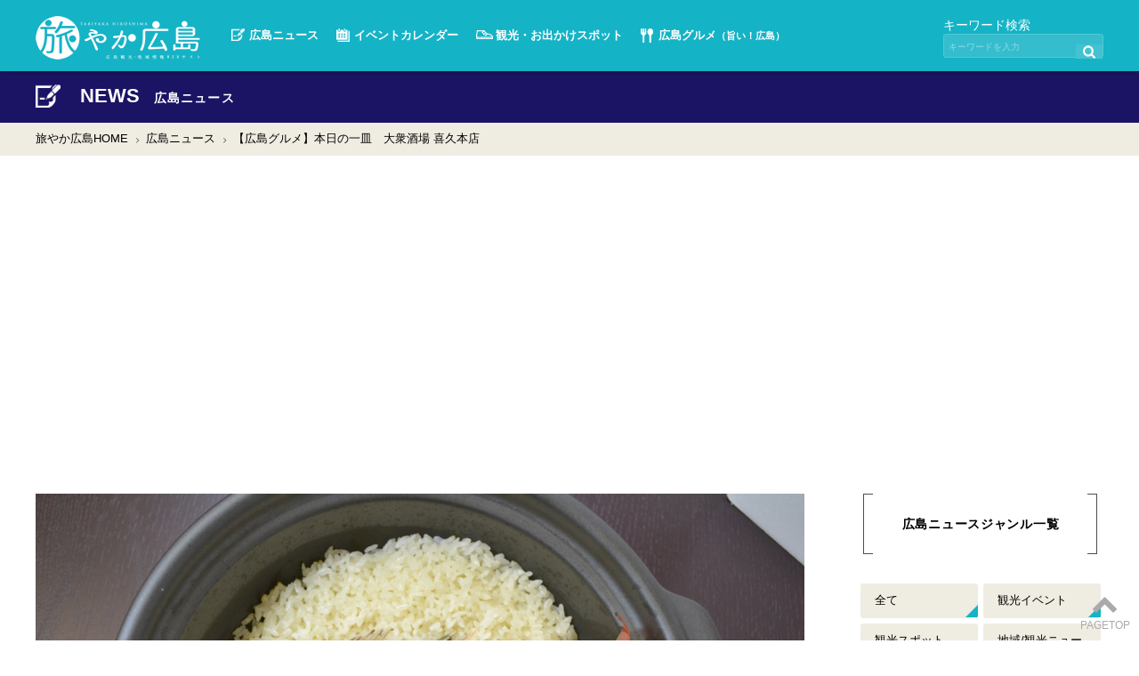

--- FILE ---
content_type: text/html; charset=UTF-8
request_url: https://kanko-h.com/info/?p=2602&cat=
body_size: 6026
content:

<!doctype html>
<html lang="ja">
<head>
<meta charset="UTF-8">
<title>【広島グルメ】本日の一皿　大衆酒場 喜久本店｜広島観光情報総合サイト 旅やか広島</title>
<meta name="keyword" content="広島,グルメ,喜久本店 ,瀬戸内,旨い,うまい,おすすめ,居酒屋">
<meta name="description" content="広島に来たら食べて頂きたいおすすめグルメご紹介。 本日の一皿は「大衆酒場 喜久本店」さんで食べられる【鯛の土鍋ごはん】。">
<link rel="canonical" href="https://kanko-h.com/info/?p=2602">
<meta name="viewport" content="width=device-width,initial-scale=1.0"/>
<link rel="stylesheet" type="text/css" href="/css/drawer.css">
<link rel="stylesheet" type="text/css" href="/css/slick.css"/>
<link rel="stylesheet" type="text/css" href="/css/slick-theme.css"/>
<link href="/css/font-awesome/css/font-awesome.min.css" rel="stylesheet"/>
<link rel="stylesheet" type="text/css" href="/css/top.css">
<link rel="stylesheet" type="text/css" href="/css/common.css">
<!--ad -->
<script data-ad-client="ca-pub-8025663481886429" async src="https://pagead2.googlesyndication.com/pagead/js/adsbygoogle.js"></script>
<script async src="https://pagead2.googlesyndication.com/pagead/js/adsbygoogle.js?client=ca-pub-8025663481886429" crossorigin="anonymous"></script>
<!-- gad -->
<!--AD-->
<!-- Global site tag (gtag.js) - Google Analytics -->
<script async src="https://www.googletagmanager.com/gtag/js?id=UA-57517333-1"></script>
<script>window.dataLayer=window.dataLayer||[];function gtag(){dataLayer.push(arguments);}gtag('js',new Date());gtag('config','UA-57517333-1');</script>
<!-- gad-->
<script async src="https://securepubads.g.doubleclick.net/tag/js/gpt.js" crossorigin="anonymous"></script>
<script>window.googletag=window.googletag||{cmd:[]};googletag.cmd.push(function(){googletag.defineSlot('/23130474215/gad_article',[[300,250],[336,280]],'div-gpt-ad-1750750466385-0').addService(googletag.pubads());googletag.pubads().enableSingleRequest();googletag.enableServices();});</script>
<!-- gad-->
<!-- twitter:card --->
<meta name="twitter:card" content="summary_large_image">
<meta property="twitter:site" content="umahirokun"/>
<meta property="og:locale" content="ja_JP"/>
<meta property="og:title" content="【広島グルメ】本日の一皿　大衆酒場 喜久本店"/>
<meta property="og:url" content="https://kanko-h.com/info/?p=2602"/>
<meta property="og:description" content="広島に来たら食べて頂きたいおすすめグルメご紹介。 本日の一皿は「大衆酒場 喜久本店」さんで食べられる【鯛の土鍋ごはん】。"/>
<meta property="fb:app_id" content="1936138433312458"/>
<meta property="og:type" content="website"/>
<meta property="og:site_name" content="【広島グルメ】本日の一皿　大衆酒場 喜久本店"/>
<meta property="og:image" content="https://umahiro.jp/wp/wp-content/uploads/2015/04/cc3bc7b650d8e486d37b7f8f2269b7f2.jpg"/>
<!--OGP-->
<meta name="robots" content="max-image-preview:large">
<script type="application/ld+json">
{
    "@context": "https://schema.org",
    "@type": "Article",
    "mainEntityOfPage": {
        "@type": "NewsArticle",
        "@id": "https://kanko-h.com/info/?p=2602"
    },
    "headline": "【広島グルメ】本日の一皿　大衆酒場 喜久本店",
    "description": "広島に来たら食べて頂きたいおすすめグルメご紹介。 本日の一皿は「大衆酒場 喜久本店」さんで食べられる【鯛の土鍋ごはん】。",
    "image": {
		"@type": "ImageObject",
	    "url":"https://umahiro.jp/wp/wp-content/uploads/2015/04/cc3bc7b650d8e486d37b7f8f2269b7f2.jpg"
	},
    "datePublished": "2015-4-14T08:39:35+09:00",
"dateModified": "2018-8-15T14:14:58+09:00",

    "publisher": {
    "@type": "Organization",
    "name": "旅やか広島",
    "url": "https://kanko-h.com/",
    "logo":{
		"@type": "ImageObject",
		 "url": "https://kanko-h.com/images/logo.jpg"
	}},
    "author": {
        "@type": "Person",
        "name": "F.ISHIOKA",
        "url": "https://kanko-h.com/about/"
    }
}
</script>
</head>
<body class="drawer drawer--right" id="news" onSelectStart="return false;" oncontextmenu="return false;"><noscript><meta HTTP-EQUIV="refresh" content="0;url='https://kanko-h.com/info/?p=2602&amp;cat=&amp;PageSpeed=noscript'" /><style><!--table,div,span,font,p{display:none} --></style><div style="display:block">Please click <a href="https://kanko-h.com/info/?p=2602&amp;cat=&amp;PageSpeed=noscript">here</a> if you are not redirected within a few seconds.</div></noscript>
<!-- Google Tag Manager (noscript) -->
<!--
  <noscript><iframe src="https://www.googletagmanager.com/ns.html?id=GTM-TP738V5T" height="0" width="0" style="display:none;visibility:hidden"></iframe></noscript>
-->
<!-- End Google Tag Manager (noscript) -->
<header>
<div class="wrapper">
<h1><a href="../">広島観光情報総合サイト「旅やか広島」</a></h1>
<!--- PC --->
<div class="header-pc">
<nav>
<ul>
<li id="head_news"><a href="../info/list.php">広島ニュース</a></li>
<li id="head_event"><a href="../event/">イベントカレンダー</a></li>
<li id="head_spot"><a href="../spot/"><span>観光・</span>お出かけスポット</a></li>
<li id="head_gourmet"><a href="https://umahiro.jp/" target="blank">広島グルメ<span><small>（旨い！広島）</small></span></a></li>
</ul>
</nav>
<div class="search">
<div style="margin-top:-10px;font-size:14px;">キーワード検索</div>
<form name="search_form" action="../search/">
<input type="search" name="search" placeholder="キーワードを入力" required>
<input type="submit" value=" " aria-label="search">
</form>
</div>
<!--/pc--></div>
<!--- SP --->
<div class="header-sp">
<nav>
<ul>
<li id="head-sp-search"><i class="fa fa-search"></i></li>
</ul>
</nav>
<div class="search">
<form name="search_form" action="../search/">
<input type="search" name="search" placeholder="キーワードを入力" required>
<input type="submit" value=" " aria-label="search">
</form>
</div>
<!--/sp--></div>
<!--/wrapper--></div>
</header>
<div id="main" class="second">
<!--==================
page_title
===================-->
<section id="event_title" class="page_title">
<div class="wrapper">
<h2 class="title">NEWS
<small>広島ニュース</small></h2>
</div>
</section>
<!--==================
pankuzu
===================-->
<nav id="pankuzu">
<ul class="wrapper">
<li><a href="../index.php">旅やか広島HOME</a></li>
<li><a href="list.php">広島ニュース</a></li>
<li><a href="index.php">【広島グルメ】本日の一皿　大衆酒場 喜久本店</a></li>
</ul>
</nav>
<div id="container" class="wrapper">
<!--==================
maincolumn
===================-->
<div id="maincolumn">
<div class="single">
<div class="mainimage">
<img src="https://umahiro.jp/wp/wp-content/uploads/2015/04/cc3bc7b650d8e486d37b7f8f2269b7f2.jpg" alt="【広島グルメ】本日の一皿　大衆酒場 喜久本店">
</div>
<h1>【広島グルメ】本日の一皿　大衆酒場 喜久本店</h1>
<div class="info">
<div class="day">記事:2015.4.14</div>
<div class="tag">
</div>
<!--/info--></div>
<div class="honbun">
<p>広島に来たら食べて頂きたいおすすめグルメご紹介。<br/>
本日の一皿は「大衆酒場 喜久本店」さんで食べられる【鯛の土鍋ごはん】。<br/>
<img class="alignnone size-full wp-image-589" src="https://umahiro.jp/wp/wp-content/uploads/2015/04/cc3bc7b650d8e486d37b7f8f2269b7f2.jpg" alt="大衆酒場 喜久本店 鯛の土鍋ごはん" width="1200"/></p>
<p>瀬戸内を代表する地魚でもある鯛を丸々一匹。旨味がごはんまでしっかり溶け込んでいます。<br/>
●一皿2,300円（税込）</p>
<p>【鯛の土鍋ごはん】<br/>
スマートフォンからは<a href="http://umahiro.jp/shop/index.php?tenpo=77&amp;type=3&amp;category=&amp;genre1=&amp;genre2=&amp;genre3=&amp;genre4=&amp;genre5=&amp;genre6=&amp;genre7=&amp;genre8=&amp;price1=&amp;price2=&amp;hotel=&amp;keyword=喜久&amp;time=">こちら→</a><br/>
パソコンからは<a href="http://umahiro.jp/pc/shop/?tenpo=77" target="_blank" rel="noopener">こちら→</a></p> <!--/honbun--></div>
<!-- add -->
<div class="info">
<div class="tag">
<a href="list.php?cat=4" rel="category">広島グルメ</a>
</div>
<!--/info--></div>
<div class="menseki">※掲載内容は、掲載時もしくは取材時の情報に基づいています。お出かけ・ご利用等の際には最新の情報をご確認下さい。(<a href="https://kanko-h.com/use/">免責事項について</a>)</div>
<!--/single--></div>
<!----------- EDITOR (SP) ------------->
<div class="editor sp">
<div class="clearfix">
<div class="text">
<div class="editor_title">[ 執筆者 ]</div>
<div class="editor_name">chief editor：F.ISHIOKA</div>
<p>広島の地域・観光メディアを複数立ち上げ、広島ナビゲーターとして活動しています。
読者の皆様が広島での観光やお出かけをする際、「旅やか広島」の情報を通じて幸せなひとときが創出できますように！と言う想いで日々執筆をしています。
</p>
<div style="color:#0000ff;text-decoration:underline;text-align:right"><a href="/about" style="color:#0000ff;text-decoration:underline;text-align:right">詳しくはコチラ</a></div>
</div>
</div>
<!--/editor--></div>
<!--ページング-->
<div class="single_navi clearfix b60">
<ul>
<li class="prev"><a href="https://kanko-h.com/info/?p=1404&cat=" title="全国から100種類以上の地ビールが大集合のビアフェス">
<div class="yaji"></div>
<div class="image"><img src="https://kanko-h.com/img/noimage.jpg" alt="広島城をキャンバスに収める 春の写生大会"></div>
<div class="text">
<p>前の記事を見る</p>
<h4>全国から100種類以上の地ビールが大集合のビアフェス</h4></div></a></li><li class="next"><a href="https://kanko-h.com/info/?p=1427&cat=" title="広島城をキャンバスに収める 春の写生大会">
<div class="yaji"></div>
<div class="image"><img src="https://kanko-h.com/img/noimage.jpg" alt="広島城をキャンバスに収める 春の写生大会"></div>
<div class="text">
<p>次の記事を見る</p>
<h4>広島城をキャンバスに収める 春の写生大会</h4></div></a></li> </ul>
</div>
<!--あわせて読みたい-->
<!--/maincolumm--></div>
<!--==================
sidecolumn
===================-->
<div id="sidecolumn">
<!--------- 広島ニュースジャンル一覧 (PC) --------->
<div id="janl" class="b60 pc">
<div class="kakko">
<div class="kakko2">
<h3>広島ニュースジャンル一覧</h3>
</div>
</div>
<ul class="janl">
<li><a href="../info/list.php?cat=">全て</a></li>
<li><a href="../info/list.php?cat=1">観光イベント</a></li>
<li><a href="../info/list.php?cat=2">観光スポット</a></li>
<li><a href="../info/list.php?cat=7">地域/観光ニュース</a></li>
<li><a href="../info/list.php?cat=4">広島グルメ</a></li>
<li><a href="../info/list.php?cat=5">宿泊情報</a></li>
<li><a href="../info/list.php?cat=6">お土産情報</a></li>
<li><a href="../info/list.php?cat=8">地域イベント</a></li>
<li><a href="../info/list.php?cat=10">地元ネタ</a></li>
<li><a href="../info/list.php?cat=147">新商品</a></li>
</ul>
<!--/janl--></div>
<!--------- 広島ニュースジャンル一覧 (SP) --------->
<div id="janl" class="b60 sp">
<div class="kakko">
<div class="kakko2">
<h3>広島ニュースジャンル一覧</h3>
</div>
</div>
<ul class="janl">
<li><a href="../info/list.php?cat=">全て</a></li>
<li><a href="../info/list.php?cat=1">観光イベント</a></li>
<li><a href="../info/list.php?cat=2">観光スポット</a></li>
<li><a href="../info/list.php?cat=7">地域/観光ニュース</a></li>
<li><a href="../info/list.php?cat=4">広島グルメ</a></li>
<li><a href="../info/list.php?cat=5">宿泊情報</a></li>
<li><a href="../info/list.php?cat=6">お土産情報</a></li>
<li><a href="../info/list.php?cat=8">地域イベント</a></li>
<li><a href="../info/list.php?cat=10">地元ネタ</a></li>
<li><a href="../info/list.php?cat=147">新商品</a></li>
</ul>
<!--/janl--></div>
<!--------- 情報提供 --------->
<div id="johoteikyo" class="b60">
<div class="kakko">
<div class="kakko2">
<h3>皆様の情報を<br>お待ちしています！</h3>
</div>
</div>
<div class="bt">
<a href="../contact/">情報提供･プレスリリース</a><a href="https://ra-shin.jp/contact/" target="blank">お問い合わせ</a></div>
</div>
<!--/johoteikyo-->
<div id="spot_food">
<h4>飲食店を探す</h4>
<a href="https://umahiro.jp" target="blank"><div class="banner"><img src="/images/bn_spot_food@2x.jpg" alt="旨い！広島特設サイト〜グルメ検索はこちら"></div></a>
<!--/food--></div>
<!----------- EDITOR (PC) ------------->
<div class="editor pc" style="margin:0px auto 0; ">
<div class="kakko">
<div class="kakko2">
<h3>執筆者</h3>
</div>
</div>
<div class="clearfix">
<div class="text">
<h4>chief editor：F.ISHIOKA</h4>
<p>広島の地域・観光メディアを複数立ち上げ、広島ナビゲーターとして活動しています。
読者の皆様が広島での観光やお出かけをする際、「旅やか広島」の情報を通じて幸せなひとときが創出できますように！と言う想いで日々執筆をしています。
</p>
<div style="color:#0000ff;text-decoration:underline;text-align:right"><a href="/about" style="color:#0000ff;text-decoration:underline;text-align:right">詳しくはコチラ</a></div>
</div>
</div>
<!--/editor--></div>
<!--/sidecolumn--></div>
<!--/container--></div>
<!--/main--></div>
<footer>
<nav id="footmenu">
<!-- PC menu -->
<div class="wrapper pc">
<ul class="li2">
<li><a href="../info/list.php">広島ニュース</a></li>
<li><a href="https://umahiro.jp/" target="blank">広島グルメ情報（旨い！広島）</a></li>
</ul>
<ul class="li1">
<li><a href="../event/">イベントカレンダー</a>
<ul>
<li><a href="../event/?date=2026-01-23">今日のイベント</a></li>
<li><a href="../event/">イベントカレンダー</a></li>
</ul>
</li>
</ul>
<ul class="li1">
<li><a href="../spot/">観光・お出かけスポット</a>
<ul>
<li><a href="../spot/">カテゴリ・エリアから探す</a></li>
<li><a href="../spot/?type=rank">行きたいスポットランキング</a></li>
</ul>
</li>
</ul>
<ul class="li1">
<li>旅やか広島について
<ul>
<li><a href="../contact/">情報提供・プレスリリース</a></li>
<li><a href="../company/">運営会社</a></li>
<li><a href="https://ra-shin.jp/contact/" target="blank">お問合せ</a></li>
<!--<li><a href="#">プライバシーポリシー</a></li>-->
</ul>
</li>
</ul>
<!--/wrapper--></div>
<!-- SP menu -->
<div class="wrapper sp">
<ul>
<li><a href="../info/list.php">広島ニュース</a></li>
<li><a href="https://umahiro.jp/" target="blank">広島グルメ</a></li>
<li><a href="../event/">イベント<br>カレンダー</a></li>
<li><a href="../spot/">観光・お出かけ<br>スポット</a></li>
<li><a href="../contact/">情報提供・<br>プレスリリース</a></li>
<!--<li><a href="#">プライバシーポリシー</a></li>-->
<li><a href="../company/">運営会社</a></li>
<li><a href="https://ra-shin.jp/contact/" target="blank">お問合せ</a></li>
<li><a href="../index.php">HOME</a></li>
</ul>
<!--/wrapper--></div>
<!--/fotmenu --></nav>
<div id="footinfo">
<div class="wrapper">
<h1><a href="../index.php">広島観光情報総合サイト「旅やか広島」</a></h1>
<ul>
<li><a href="https://www.facebook.com/umahiro/" target="_blank" aria-label="旅やかfecebook"><i class="fa fa-facebook-official"></i></a></li>
<li><a href="https://www.instagram.com/tabiyaka_hiroshima/" target="_blank" aria-label="旅やかinstagram"><i class="fa fa-instagram"></i></a></li>
<li><a href="https://x.com/umahirokun/" target="_blank" aria-label="旅やかX"><i class="fa fa-twitter"></i></a></li>
<li><a href="https://www.youtube.com/channel/UCSo9MZz9VEeb06rIiD-8zTA" target="_blank" aria-label="旅やかyoutube"><i class="fa fa-youtube"></i></a></li>
</ul>
<div class="copyright">当サイトに掲載している写真・文章は、一部提供写真を除き、<br class="br_sp"> 「旅やか広島」が独自で取材を行い制作したもので、<br class="br_sp">著作権は当社が所有しています。<br>よって、一切の無断転用を禁止致します。</div>
<div class="copyright">COPYRIGHT © 2014 TABIYAKA ALL RIGHTS RESERVED.</div><!--/wrapper--></div>
</div>
</footer>
<div id="pageup">
<a href="#" aria-label="トップに戻る" onclick="backToTop(); return false"><strong><i class="fa fa-chevron-up"></i></strong><br>
PAGETOP</a>
</div>
<!--========= SP MENU =========-->
<div id="sp-menu">
<button type="button" class="drawer-toggle drawer-hamburger">
<span class="sr-only">toggle navigation</span>
<span class="drawer-hamburger-icon"></span>
</button>
<nav class="drawer-nav" role="navigation">
<div class="drawer-menu">
<h2><a href="../">旅やか広島</a></h2>
<ul class="mainmenu">
<li id="spmenu_news"><a href="../info/list.php">広島ニュース</a></li>
<li id="spmenu_event"><a href="../event/">イベント<br>カレンダー</a></li>
<li id="spmenu_spot"><a href="../spot/">観光・お出かけ<br>スポット</a></li>
<li id="spmenu_gourmet"><a href="https://umahiro.jp/" target="blank">広島グルメ</a></li>
<li id="spmenu_home"><a href="../">HOME</a></li>
</ul>
<ul class="textmenu">
<li><a href="../info/list.php">広島ニュース</a></li>
<li class="more">イベントカレンダー
<ul>
<li><a href="../event/?date=2026-01-23">今日のイベント</a></li>
<li><a href="../event/">イベントカレンダー</a></li>
</ul>
</li>
<li class="more">観光・お出かけスポット
<ul>
<li><a href="../spot/gps1.php">現在地から探す</a></li>
<li><a href="../spot/index.php">カテゴリ・エリアから探す</a></li>
<li><a href="../spot/index.php#spot_ranking">行きたいスポットランキング</a></li>
</ul>
</li>
<li><a href="https://umahiro.jp/" target="blank">広島グルメ情報（旨い！広島）</a></li>
<li><a href="../contact/">情報提供・プレスリリース</a></li>
<li><a href="https://ra-shin.jp/" target="blank">運営会社</a></li>
<li><a href="https://ra-shin.jp/contact/" target="blank">お問合せ</a></li>
</ul>
<ul class="sns">
<li><a href="https://www.facebook.com/umahiro/" target="_blank" aria-label="旅やかfacebook"><i class="fa fa-facebook-official"></i></a></li>
<li><a href="https://www.instagram.com/tabiyaka_hiroshima/" target="_blank" aria-label="旅やかinstagram"><i class="fa fa-instagram"></i></a></li>
<li><a href="https://x.com/umahirokun/" target="_blank" aria-label="旅やかx"><i class="fa fa-twitter"></i></a></li>
<li><a href="https://www.youtube.com/channel/UCSo9MZz9VEeb06rIiD-8zTA" target="_blank" aria-label="旅やかyoutube"><i class="fa fa-youtube"></i></a></li>
</ul>
</div>
</nav>
</div>
<!-- jquery2.2.4 -->
<script src="/js/jquery.min.js"></script>
<script src="/js/jquery.inview.js"></script>
<!-- SP MENU -->
<!-- iScroll5.1.3 -->
<script src="/js/iscroll.min.js.pagespeed.jm.YaI5DPKKEp.js"></script>
<script src="/js/drawer.min.js"></script>
<!--slick-->
<script type="text/javascript" src="/js/jquery-migrate-1.2.1.min.js"></script>
<script src="/js/slick.min.js.pagespeed.jm.0rX4HqgJtB.js"></script>
<!--jquery.paroller.min.js-->
<script src="/js/jquery.paroller.min.js"></script>
<script type="text/javascript" src="/js/script.js"></script> <!-- slicker -->
<!-- 1.12.1 -->
<script src="/js/jquery-ui.min.js"></script>
<script src="/js/jquery.swipebox.js"></script>
<!--datepicker (Calendar) -->
<script src="/js/datepicker-ja.js"></script>
<script src="/js/calendar.js"></script>
<script>$(document).ready(function(){$('.swipebox').swipebox({'removeBarsOnMobile':false});});$(document).ready(function(){$('.three .event_slick').slick({autoplay:true,dots:false,infinite:true,speed:300,pauseOnFocus:false,slidesToShow:3,slidesToScroll:1,responsive:[{breakpoint:1100,settings:{slidesToShow:2,slidesToScroll:2}},{breakpoint:480,settings:{slidesToShow:1,slidesToScroll:1}}]});});$(document).ready(function(){$('.two .event_slick').slick({autoplay:true,dots:false,infinite:true,speed:300,pauseOnFocus:false,slidesToShow:2,slidesToScroll:1,responsive:[{breakpoint:480,settings:{slidesToShow:1,slidesToScroll:1}}]});});$(document).ready(function(){$('.top_event_slick').slick({autoplay:true,dots:false,infinite:true,speed:300,pauseOnFocus:false,slidesToShow:2,slidesToScroll:1,responsive:[{breakpoint:480,settings:{slidesToShow:1,slidesToScroll:1}}]});});$(document).ready(function(){$('.top_ichioshi').slick({autoplay:true,dots:false,infinite:true,speed:300,pauseOnFocus:false,slidesToShow:1,slidesToScroll:1,responsive:[{breakpoint:768,settings:{slidesToShow:2,slidesToScroll:1}},{breakpoint:480,settings:{slidesToShow:1,slidesToScroll:1}}]});});</script>
<!--========= SP MENU END =========-->
</body>
</html>


--- FILE ---
content_type: text/html; charset=utf-8
request_url: https://www.google.com/recaptcha/api2/aframe
body_size: 267
content:
<!DOCTYPE HTML><html><head><meta http-equiv="content-type" content="text/html; charset=UTF-8"></head><body><script nonce="rizpy06SOWgdaYfzx4zupw">/** Anti-fraud and anti-abuse applications only. See google.com/recaptcha */ try{var clients={'sodar':'https://pagead2.googlesyndication.com/pagead/sodar?'};window.addEventListener("message",function(a){try{if(a.source===window.parent){var b=JSON.parse(a.data);var c=clients[b['id']];if(c){var d=document.createElement('img');d.src=c+b['params']+'&rc='+(localStorage.getItem("rc::a")?sessionStorage.getItem("rc::b"):"");window.document.body.appendChild(d);sessionStorage.setItem("rc::e",parseInt(sessionStorage.getItem("rc::e")||0)+1);localStorage.setItem("rc::h",'1769153067469');}}}catch(b){}});window.parent.postMessage("_grecaptcha_ready", "*");}catch(b){}</script></body></html>